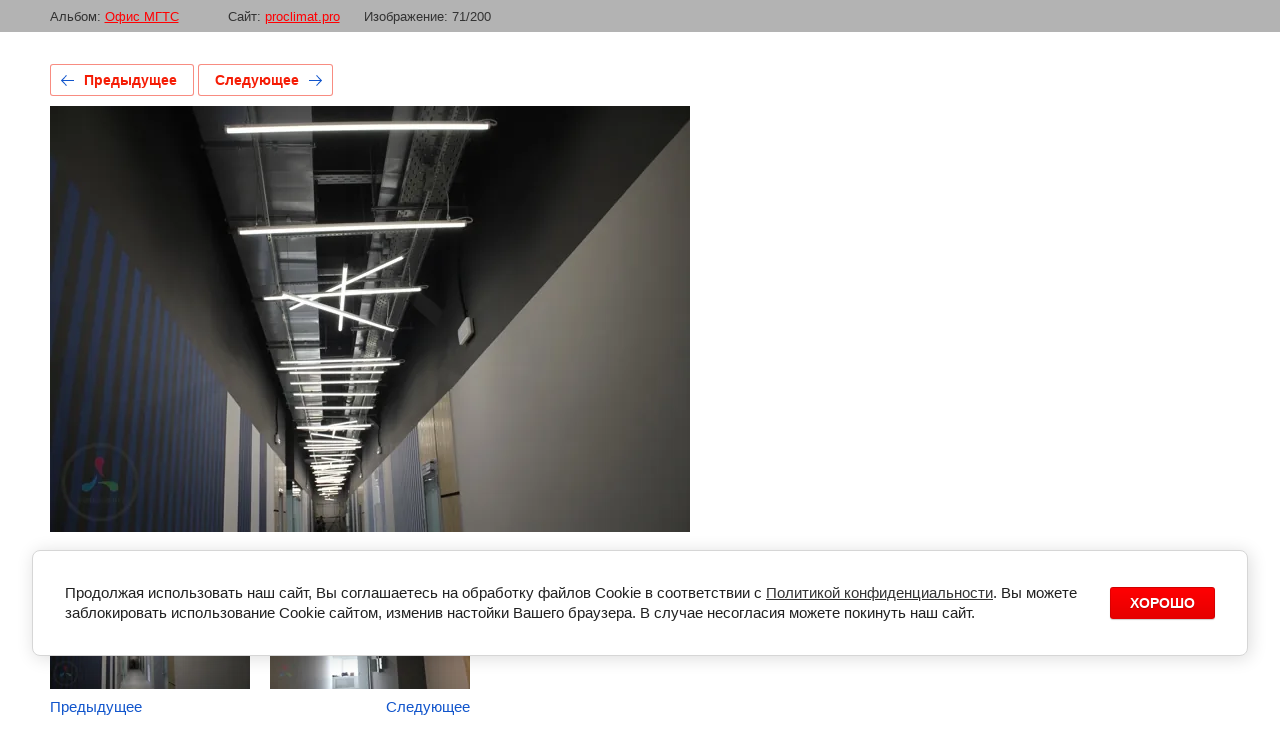

--- FILE ---
content_type: text/html; charset=utf-8
request_url: https://proclimat.pro/img_5747
body_size: 2949
content:
			
	
	
	




	






	<!doctype html>
	<html lang="ru">
	<head>
		<meta charset="UTF-8">
		<meta name="robots" content="all"/>
		<title>IMG_5747</title>
<!-- assets.top -->
<meta property="og:image" content="https://proclimat.pro/d/proclimat-logo-3.png"/>
<meta name="twitter:image" content="https://proclimat.pro/d/proclimat-logo-3.png"/>
<meta property="og:image:width" content="350"/>
<meta property="og:image:height" content="350"/>
<meta property="og:type" content="website"/>
<meta property="og:url" content="https://proclimat.pro/img_5747"/>
<meta property="og:site_name" content="ПроКлимат | Комплексные Инженерные услуги"/>
<meta property="fb:admins" content="100012234047005"/>
<meta property="fb:pages" content="532977983548730"/>
<meta name="twitter:card" content="summary_large_image"/>
<!-- /assets.top -->

		<meta http-equiv="Content-Type" content="text/html; charset=UTF-8" />
		<meta name="description" content="IMG_5747" />
		<meta name="keywords" content="IMG_5747" />
		<meta name="viewport" content="width=device-width, initial-scale=1.0, maximum-scale=1.0, user-scalable=no">
		<link rel='stylesheet' type='text/css' href='/shared/highslide-4.1.13/highslide.min.css'/>
<script type='text/javascript' src='/shared/highslide-4.1.13/highslide-full.packed.js'></script>
<script type='text/javascript'>
hs.graphicsDir = '/shared/highslide-4.1.13/graphics/';
hs.outlineType = null;
hs.showCredits = false;
hs.lang={cssDirection:'ltr',loadingText:'Загрузка...',loadingTitle:'Кликните чтобы отменить',focusTitle:'Нажмите чтобы перенести вперёд',fullExpandTitle:'Увеличить',fullExpandText:'Полноэкранный',previousText:'Предыдущий',previousTitle:'Назад (стрелка влево)',nextText:'Далее',nextTitle:'Далее (стрелка вправо)',moveTitle:'Передвинуть',moveText:'Передвинуть',closeText:'Закрыть',closeTitle:'Закрыть (Esc)',resizeTitle:'Восстановить размер',playText:'Слайд-шоу',playTitle:'Слайд-шоу (пробел)',pauseText:'Пауза',pauseTitle:'Приостановить слайд-шоу (пробел)',number:'Изображение %1/%2',restoreTitle:'Нажмите чтобы посмотреть картинку, используйте мышь для перетаскивания. Используйте клавиши вперёд и назад'};</script>

<!-- 46b9544ffa2e5e73c3c971fe2ede35a5 -->
<script type='text/javascript' src='/shared/s3/js/lang/ru.js'></script>
<script type='text/javascript' src='/shared/s3/js/common.min.js'></script>
<link rel='stylesheet' type='text/css' href='/shared/s3/css/calendar.css' /><link rel="icon" href="/favicon.ico" type="image/x-icon">

<!--s3_require-->
<link rel="stylesheet" href="/g/basestyle/1.0.1/gallery2/gallery2.css" type="text/css"/>
<script type="text/javascript" src="/g/basestyle/1.0.1/gallery2/gallery2.js" async></script>
<link rel="stylesheet" href="/g/s3/lp/lpc.v4/css/styles.css" type="text/css"/>
<link rel="stylesheet" href="/g/s3/lp/cookie.message/__landing_page_content_global.css" type="text/css"/>
<link rel="stylesheet" href="/g/s3/lp/cookie.message/colors_lpc.css" type="text/css"/>
<link rel="stylesheet" href="/g/basestyle/1.0.1/cookie.message/cookie.message.css" type="text/css"/>
<script type="text/javascript" src="/g/basestyle/1.0.1/cookie.message/cookie.message.js" async></script>
<link rel="stylesheet" href="/t/images/__cssbootstrap/theme_1606570297_bootstrap.css" type="text/css"/>
<!--/s3_require-->

<!--s3_goal-->
<script src="/g/s3/goal/1.0.0/s3.goal.js"></script>
<script>new s3.Goal({map:{"7406":{"goal_id":"7406","object_id":"268406","event":"submit","system":"metrika","label":"kup","code":"anketa"},"7606":{"goal_id":"7606","object_id":"268406","event":"submit","system":"metrika","label":"prod","code":"anketa"},"44206":{"goal_id":"44206","object_id":"403606","event":"submit","system":"metrika","label":"_teplomash","code":"anketa"}}, goals: [], ecommerce:[]});</script>
<!--/s3_goal-->

	</head>
	<body>
		<div class="g-page g-page-gallery2 g-page-gallery2--photo">

		
		
			<div class="g-panel g-panel--fill g-panel--no-rounded g-panel--fixed-top">
	<div class="g-gallery2-info ">
					<div class="g-gallery2-info__item">
				<div class="g-gallery2-info__item-label">Альбом:</div>
				<a href="/ofis-mgts" class="g-gallery2-info__item-value">Офис МГТС</a>
			</div>
				<div class="g-gallery2-info__item">
			<div class="g-gallery2-info__item-label">Сайт:</div>
			<a href="//proclimat.pro" class="g-gallery2-info__item-value">proclimat.pro</a>

			<div class="g-gallery2-info__item-label">Изображение: 71/200</div>
		</div>
	</div>
</div>
			<h1></h1>
			
										
										
			
			
			<a href="/img_5748" class="g-button g-button--invert g-button--arr-left">Предыдущее</a>
			<a href="/img_5746" class="g-button g-button--invert g-button--arr-right">Следующее</a>

			
			<div class="g-gallery2-preview ">
	<img src="/thumb/2/ALVmDB5pF47o5o6MCnn2XQ/640r480/d/img_5747.jpg">
</div>

			
			<a href="/img_5748" class="g-gallery2-thumb g-gallery2-thumb--prev">
	<span class="g-gallery2-thumb__image"><img src="/thumb/2/W2e9_kFSIRqbyxxa5Fzh1w/200r200/d/img_5748.jpg"></span>
	<span class="g-link g-link--arr-left">Предыдущее</span>
</a>
			
			<a href="/img_5746" class="g-gallery2-thumb g-gallery2-thumb--next">
	<span class="g-gallery2-thumb__image"><img src="/thumb/2/VToLFMyoGBDdcGrp4pA_vA/200r200/d/img_5746.jpg"></span>
	<span class="g-link g-link--arr-right">Следующее</span>
</a>
			
			<div class="g-line"><a href="/ofis-mgts" class="g-button g-button--invert">Вернуться в галерею</a></div>

		
			</div>

	
<!-- assets.bottom -->
<!-- </noscript></script></style> -->
<script src="/my/s3/js/site.min.js?1764846971" type="text/javascript" ></script>
<script type="text/javascript" >/*<![CDATA[*/
var megacounter_key="c1fde34199903645c672b5976770e795";
(function(d){
    var s = d.createElement("script");
    s.src = "//counter.megagroup.ru/loader.js?"+new Date().getTime();
    s.async = true;
    d.getElementsByTagName("head")[0].appendChild(s);
})(document);
/*]]>*/</script>
	
		
		
				<!--noindex-->
		<div id="s3-cookie-message" class="s3-cookie-message-wrap">
			<div class="s3-cookie-message">
				<div class="s3-cookie-message__text">
					Продолжая использовать наш сайт, Вы соглашаетесь на обработку файлов Cookie в соответствии с&nbsp;<a href="/politika-konfidencialnosti-personalnyh-dannyh" target="_blank">Политикой конфиденциальности</a>. Вы можете заблокировать использование Cookie сайтом, изменив настойки Вашего браузера. В случае несогласия можете покинуть наш сайт.
				</div>
				<div class="s3-cookie-message__btn">
					<div id="s3-cookie-message__btn" class="g-button">
						ХОРОШО
					</div>
				</div>
			</div>
		</div>
		<!--/noindex-->
	
	
<script type="text/javascript" >/*<![CDATA[*/
$ite.start({"sid":323415,"vid":324334,"aid":346354,"stid":4,"cp":21,"active":true,"domain":"proclimat.pro","lang":"ru","trusted":false,"debug":false,"captcha":3});
/*]]>*/</script>
<!-- /assets.bottom -->
</body>
	</html>


--- FILE ---
content_type: text/javascript
request_url: https://counter.megagroup.ru/c1fde34199903645c672b5976770e795.js?r=&s=1280*720*24&u=https%3A%2F%2Fproclimat.pro%2Fimg_5747&t=IMG_5747&fv=0,0&en=1&rld=0&fr=0&callback=_sntnl1764850566318&1764850566318
body_size: 87
content:
//:1
_sntnl1764850566318({date:"Thu, 04 Dec 2025 12:16:06 GMT", res:"1"})